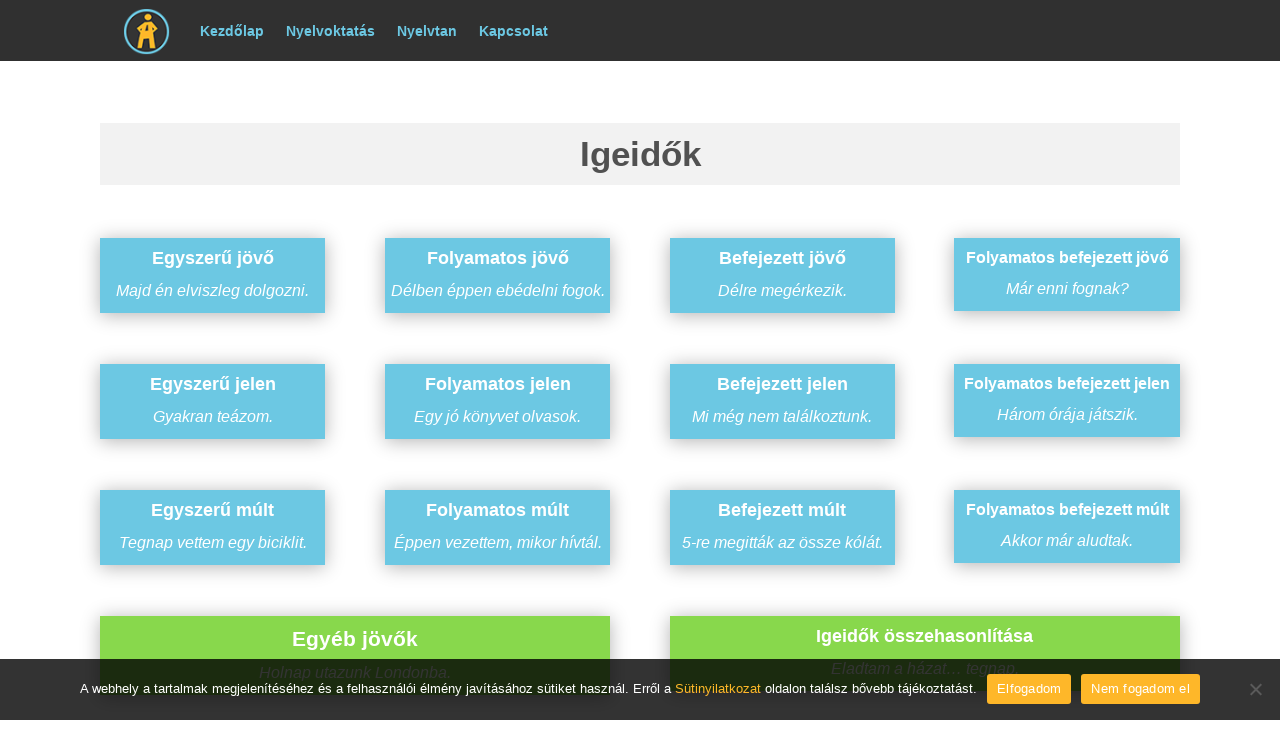

--- FILE ---
content_type: text/css
request_url: https://www.raraxy.com/wp-content/et-cache/116/et-core-unified-116.min.css?ver=1760616284
body_size: 219
content:
h1,h2,h3,h4,h5,h6{overflow-wrap:normal!important}.select_page{visibility:hidden}#main-content .container:before{background:none}#sidebar{display:none}@media (min-width:981px){#left-area{width:100%;padding:23px 0px 0px!important;float:none!important}}.woocommerce-product-gallery__image{pointer-events:none!important}::-moz-selection{color:#ffffff;background:#777777}::selection{color:#ffffff;background:#777777}footer{text-align:center}.woocommerce-MyAccount-navigation{display:none}.woocommerce-account .woocommerce-MyAccount-content{width:100%}a{color:#feb729}a:hover{color:#555555}